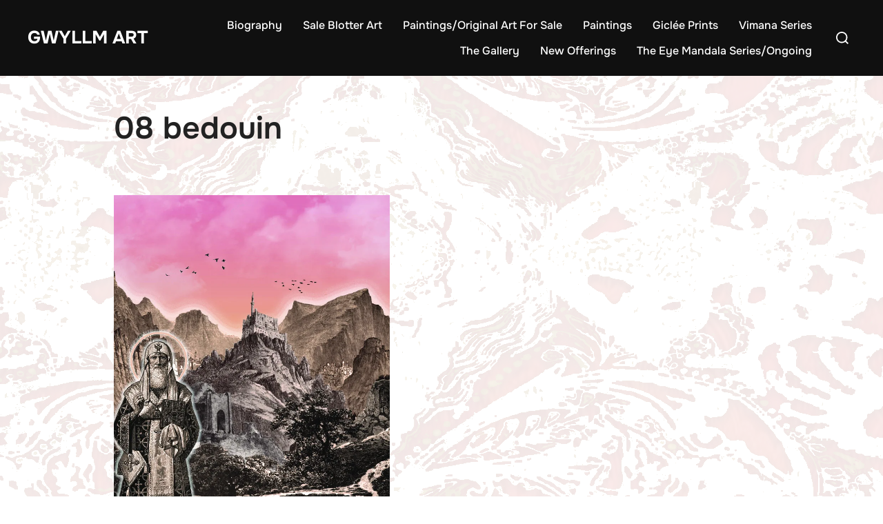

--- FILE ---
content_type: text/javascript
request_url: https://www.gwyllm-art.com/wp-content/plugins/captcha/js/front_end_script.js?ver=6.9
body_size: 717
content:
( function( $ ) {
	$( document ).on( "click", '.cptch_reload_button', function() {
		cptch_reload( $( this ) );
	}).on( "touchstart", function( event ) {
		event = event || window.event;
		var item = $( event.target );
		if ( cptch_vars.enlarge == '1' ) {
			var element = $( event.target );
			if ( element.hasClass( 'cptch_img' ) ) {
				event.preventDefault();
				element.toggleClass( 'cptch_reduce' );
				$( '.cptch_img' ).not( element ).removeClass( 'cptch_reduce' );
			} else {
				$( '.cptch_img' ).removeClass( 'cptch_reduce' );
			}
		}
		if ( item.hasClass( 'cptch_reload_button' ) || item.attr( 'name' ) == 'ac_form_submit' )
			cptch_reload( item );
	}).ready( function() {
		if ( $( '.cptch_recognition' ).length ) {
			$( '.cptch_recognition' ).each( function() {				
				$( this ).find( '.cptch_input' ).css( 'width', $( this ).find( '.cptch_images_wrap' ).css( 'width' ) );
			} );
		}

		var ajax_containers = $( '.cptch_ajax_wrap' );

		if ( ! ajax_containers.length )
			return;

		ajax_containers.each( function() {
			cptch_reload( $( this ), true );
		});
	});
})(jQuery);

/**
 * Reload captcha
 */
function cptch_reload( object, is_ajax_load ) {
	is_ajax_load = is_ajax_load || false;
	(function($) {
		if  ( is_ajax_load ) {
			var captcha = object;
		} else {
			var captcha = object.hasClass( 'cptch_reload_button' ) ? object.parent().parent( '.cptch_wrap' ) : object.closest( 'form' ).find( '.cptch_wrap' );
		}
		var button  = captcha.find( '.cptch_reload_button' );
		if ( ! captcha.length || button.hasClass( 'cptch_active' ) )
			return false;
		button.addClass( 'cptch_active' );
		var captcha_block = captcha.parent(),
			input         = captcha.find( 'input:text' ),
			input_name    = is_ajax_load ? captcha.attr( 'data-cptch-input' ) : input.attr( 'name' ),
			input_class   = is_ajax_load ? captcha.attr( 'data-cptch-class' ) : input.attr( 'class' ).replace( /cptch_input/, '' ).replace( /^\s+|\s+$/g, '' ),
			form_slug     = is_ajax_load ? captcha.attr( 'data-cptch-form' ) : captcha_block.find( 'input[name="cptch_form"]' ).val();
		$.ajax({
			type: 'POST',
			url: cptch_vars.ajaxurl,
			data: {
				action:              'cptch_reload',
				cptch_nonce:       cptch_vars.nonce,
				cptch_input_name:  input_name,
				cptch_input_class: input_class,
				cptch_form_slug:   form_slug
			},
			success: function( result ) {
				captcha_block.find( '.cptch_to_remove' ).remove();
				if ( input_class === '' )
					captcha.replaceWith( result ); /* for default forms */
				else
					captcha_block.replaceWith( result ); /* for custom forms */

				if ( $( result ).hasClass( 'cptch_recognition' ) || $( result ).find( '.cptch_wrap' ).hasClass( 'cptch_recognition' ) ) {
					$( '.cptch_recognition' ).each( function() {				
						$( this ).find( '.cptch_input' ).css( 'width', $( this ).find( '.cptch_images_wrap' ).css( 'width' ) );
					} );
				}
			},
			error : function ( xhr, ajaxOptions, thrownError ) {
				alert( xhr.status );
				alert( thrownError );
			}
		});
	})(jQuery);
}